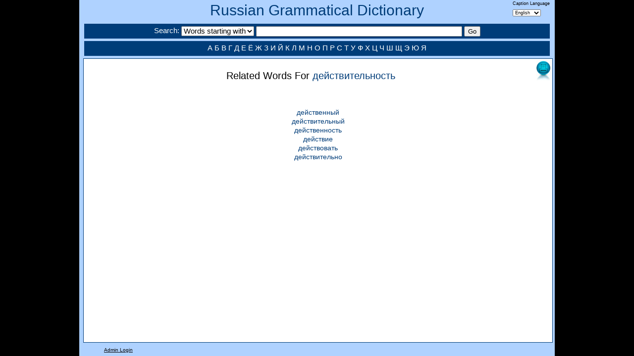

--- FILE ---
content_type: text/html; charset=utf-8
request_url: https://seelrc-iis.trinity.duke.edu/russdict/rel.aspx?nWordID=259821
body_size: 5762
content:
<!DOCTYPE html>
<!--[if lt IE 7]><html id="homepage" class="ie ieOld no-js" lang="en-US"><![endif]-->
<!--[if IE 7]><html id="homepage" class="ie ie7 no-js" lang="en-US"><![endif]-->
<!--[if IE 8]><html id="homepage" class="ie ie8 no-js" lang="en-US"><![endif]-->
<!--[if gte IE 9]><html id="homepage" class="ie no-js" lang="en-US"><![endif]-->
<!--[if !(IE)]><!-->
<html class="no-js" lang="en-US"><!--<![endif]-->
<head>
<meta charset="UTF-8"/>
<meta name="title" content="Russian Gramatical Dictionary"/>
<meta name="keywords" content="Russian Gramatical Dictionary Word Detail Display"/>
<meta name="description" content="View the full paradigm of a Russian Word, with sounds for each form."/>
<title>Related Words For  действительность</title>
<link rel="stylesheet" href="css/dictionary.css" media="all"/>
</head>
<script type="text/javascript" src="js/jquery-1.5.2.min.js"></script> 
<script type="text/javascript" language="javascript">
function EvalSound(soundobj) {
  var thissound=document.getElementById("snd" + soundobj);
  if(thissound == null)
    alert("null");
  thissound.Play();
}
function PlaySound(soundPath)
{
    var embed = "<embed src='/russdict/sounds/" + soundPath + "' autostart='true' width='1' height='1'>";
    jQuery("#soundNode").html(embed);
}
$(window).resize(function() {
    $("#leftnav").height($(window).height()-153);
    $("#mainnav").height($(window).height()-153);
});
$(function(){
    $("#leftnav").height($(window).height()-153);
    $("#mainnav").height($(window).height()-153);
});	
$(function(){
    var width = $("#mainnav").width();
    var mainWidth = $("#main").width();
    var menuWidth = $("#rightnav").width();
    if(mainWidth + menuWidth > width)
        $("#rightnav").css("max-width",(width-mainWidth-50));
    else
        $("#main").css("margin-left",(width-(mainWidth + menuWidth)-50)/2);
});	
</script>
<body>

<body class="container_12 clearfix">
<div class="banner clearfix">
    <h1><a href="index.aspx">Russian Grammatical Dictionary</a></h1>
    <div style="float:right;margin-top:-50px;margin-right:10px;font-size:9px;">
        <form name="labelform" action="https://seelrc-iis.trinity.duke.edu/russdict/rel.aspx?nWordID=259821" method="post">
        Caption Language<br/> 
        <select name="label" onchange="javascript:document.forms['labelform'].submit()">
            <option value="English" SELECTED>English</option>
            <option value="Russian" >Русский</option>
        </select>
        </form>
    </div>    
    <div class="searchbar grid_12">
        <form name="searchform" action="words.aspx" method="post">
        Search: 
        <select name="searchType">
            <option value="0" SELECTED>Words starting with</option>
            <option value="1" >Words containing</option>
            <option value="2" >Search in English</option>
        </select>
        <input type="text" size="50" name="search" class="searchinput" value=""/>
        <input type="submit" value="Go" class="searchinput" />
        </form>
    </div>
    <div id="footer" class="grid_12">
      <a href="words.aspx?search=А">А</a>    <a href="words.aspx?search=Б">Б</a>    <a href="words.aspx?search=В">В</a>    <a href="words.aspx?search=Г">Г</a>    
      <a href="words.aspx?search=Д">Д</a>    <a href="words.aspx?search=Е">Е</a>    <a href="words.aspx?search=Ё">Ё</a>    <a href="words.aspx?search=Ж">Ж</a>    
      <a href="words.aspx?search=З">З</a>    <a href="words.aspx?search=И">И</a>    <a href="words.aspx?search=Й">Й</a>    <a href="words.aspx?search=К">К</a>    
      <a href="words.aspx?search=Л">Л</a>    <a href="words.aspx?search=М">М</a>    <a href="words.aspx?search=Н">Н</a>    <a href="words.aspx?search=О">О</a>    
      <a href="words.aspx?search=П">П</a>    <a href="words.aspx?search=Р">Р</a>    <a href="words.aspx?search=С">С</a>    <a href="words.aspx?search=Т">Т</a>    
      <a href="words.aspx?search=У">У</a>    <a href="words.aspx?search=Ф">Ф</a>    <a href="words.aspx?search=Х">Х</a>    <a href="words.aspx?search=Ц">Ц</a>
      <a href="words.aspx?search=Ч">Ч</a>    <a href="words.aspx?search=Ш">Ш</a>    <a href="words.aspx?search=Щ">Щ</a>    
      <a href="words.aspx?search=Э">Э</a>    <a href="words.aspx?search=Ю">Ю</a>    <a href="words.aspx?search=Я">Я</a>      
    </div>    
</div>
<div id="mainnav" class="grid_12" style="overflow:auto">
<div style="float:right"><a target="_new" href="relprint.aspx?nWordID=259821"><img src="images/print.jpg"></a></div>
<h2>Related Words For <a href="word.aspx?nWordID=259821">действительность</a></h2>
<br/><br/>
<ul>

    <li>&nbsp;</li>

<li><a href="word.aspx?nWordID=245306">действенный</a></li>

<li><a href="word.aspx?nWordID=245752">действительный</a></li>

<li><a href="word.aspx?nWordID=252687">действенность</a></li>

<li><a href="word.aspx?nWordID=259828">действие</a></li>

<li><a href="word.aspx?nWordID=274082">действовать</a></li>

<li><a href="word.aspx?nWordID=276176">действительно</a></li>

</ul>
</div>
<div class="foot">

<a href="https://seelrc-iis.trinity.duke.edu/russdict/login.aspx">Admin Login</a> 

</div>
<script type="text/javascript">

  var _gaq = _gaq || [];
  _gaq.push(['_setAccount', 'UA-44483930-2']);
  _gaq.push(['_trackPageview']);

  (function() {
    var ga = document.createElement('script'); ga.type = 'text/javascript'; ga.async = true;
    ga.src = ('https:' == document.location.protocol ? 'https://ssl' : 'http://www') + '.google-analytics.com/ga.js';
    var s = document.getElementsByTagName('script')[0]; s.parentNode.insertBefore(ga, s);
  })();

</script>
</BODY>
</HTML>

--- FILE ---
content_type: text/css
request_url: https://seelrc-iis.trinity.duke.edu/russdict/css/grid-960.css
body_size: 2878
content:
/* 960.gs 12 column grid */
body {min-width:960px;}
.container_12 {margin-left:auto;margin-right:auto;width:960px;}
.grid_1,.grid_2,.grid_3,.grid_4,.grid_5,.grid_6,.grid_7,.grid_8,.grid_9,.grid_10,.grid_11,.grid_12 {display:inline;float:left;margin-left:10px;margin-right:10px;}
.push_1,.pull_1,.push_2,.pull_2,.push_3,.pull_3,.push_4,.pull_4,.push_5,.pull_5,.push_6,.pull_6,.push_7,.pull_7,.push_8,.pull_8,.push_9,.pull_9,.push_10,.pull_10,.push_11,.pull_11 {position:relative;}
.alpha {margin-left:0;}
.omega {margin-right:0;}
.container_12 .grid_1 {width:60px;}
.container_12 .grid_2 {width:170px;}
.container_12 .grid_3 {width:220px;}
.container_12 .grid_4 {width:300px;}
.container_12 .grid_5 {width:380px;}
.container_12 .grid_6 {width:460px;}
.container_12 .grid_7 {width:540px;}
.container_12 .grid_8 {width:620px;}
.container_12 .grid_9 {width:700px;}
.container_12 .grid_10 {width:760px;}
.container_12 .grid_11 {width:860px;}
.container_12 .grid_12 {width:940px;}
.container_12 .prefix_1 {padding-left:80px;}
.container_12 .prefix_2 {padding-left:160px;}
.container_12 .prefix_3 {padding-left:230px;}
.container_12 .prefix_4 {padding-left:320px;}
.container_12 .prefix_5 {padding-left:400px;}
.container_12 .prefix_6 {padding-left:480px;}
.container_12 .prefix_7 {padding-left:560px;}
.container_12 .prefix_8 {padding-left:640px;}
.container_12 .prefix_9 {padding-left:720px;}
.container_12 .prefix_10 {padding-left:800px;}
.container_12 .prefix_11 {padding-left:880px;}
.container_12 .suffix_1 {padding-right:80px;}
.container_12 .suffix_2 {padding-right:160px;}
.container_12 .suffix_3 {padding-right:240px;}
.container_12 .suffix_4 {padding-right:320px;}
.container_12 .suffix_5 {padding-right:400px;}
.container_12 .suffix_6 {padding-right:480px;}
.container_12 .suffix_7 {padding-right:560px;}
.container_12 .suffix_8 {padding-right:640px;}
.container_12 .suffix_9 {padding-right:720px;}
.container_12 .suffix_10 {padding-right:800px;}
.container_12 .suffix_11 {padding-right:880px;}
.container_12 .push_1 {left:80px;}
.container_12 .push_2 {left:160px;}
.container_12 .push_3 {left:240px;}
.container_12 .push_4 {left:320px;}
.container_12 .push_5 {left:400px;}
.container_12 .push_6 {left:480px;}
.container_12 .push_7 {left:560px;}
.container_12 .push_8 {left:640px;}
.container_12 .push_9 {left:720px;}
.container_12 .push_10 {left:800px;}
.container_12 .push_11 {left:880px;}
.container_12 .pull_1 {left:-80px;}
.container_12 .pull_2 {left:-160px;}
.container_12 .pull_3 {left:-240px;}
.container_12 .pull_4 {left:-320px;}
.container_12 .pull_5 {left:-400px;}
.container_12 .pull_6 {left:-480px;}
.container_12 .pull_7 {left:-560px;}
.container_12 .pull_8 {left:-640px;}
.container_12 .pull_9 {left:-720px;}
.container_12 .pull_10 {left:-800px;}
.container_12 .pull_11 {left:-880px;}
.clear {clear:both;display:block;overflow:hidden;visibility:hidden;width:0;height:0;}
.clearfix:before,.clearfix:after {content:'\0020';display:block;overflow:hidden;visibility:hidden;width:0;height:0;}
.clearfix:after {clear:both;}
.clearfix {zoom:1;}
